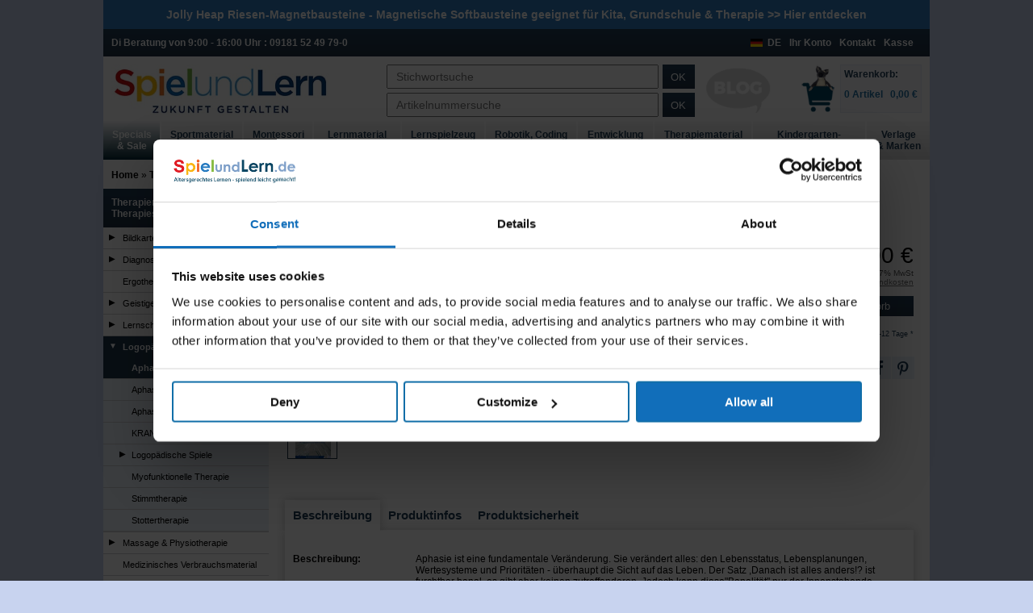

--- FILE ---
content_type: text/html
request_url: https://www.spielundlern.de/product_info.php/products_id/39792
body_size: 15551
content:
<!DOCTYPE html>
<html xmlns="http://www.w3.org/1999/xhtml" lang="de">
<head>
<meta name="viewport" content="width=device-width">
<meta name="format-detection" content="telephone=no">
<base href="https://www.spielundlern.de/" />
<script>
    //if(!"gdprAppliesGlobally" in window){window.gdprAppliesGlobally=true}if(!("cmp_id" in window)||window.cmp_id<1){window.cmp_id=0}if(!("cmp_cdid" in window)){window.cmp_cdid="ac7531a54f99"}if(!("cmp_params" in window)){window.cmp_params=""}if(!("cmp_host" in window)){window.cmp_host="d.delivery.consentmanager.net"}if(!("cmp_cdn" in window)){window.cmp_cdn="cdn.consentmanager.net"}if(!("cmp_proto" in window)){window.cmp_proto="https:"}if(!("cmp_codesrc" in window)){window.cmp_codesrc="1"}window.cmp_getsupportedLangs=function(){var b=["DE","EN","FR","IT","NO","DA","FI","ES","PT","RO","BG","ET","EL","GA","HR","LV","LT","MT","NL","PL","SV","SK","SL","CS","HU","RU","SR","ZH","TR","UK","AR","BS"];if("cmp_customlanguages" in window){for(var a=0;a<window.cmp_customlanguages.length;a++){b.push(window.cmp_customlanguages[a].l.toUpperCase())}}return b};window.cmp_getRTLLangs=function(){var a=["AR"];if("cmp_customlanguages" in window){for(var b=0;b<window.cmp_customlanguages.length;b++){if("r" in window.cmp_customlanguages[b]&&window.cmp_customlanguages[b].r){a.push(window.cmp_customlanguages[b].l)}}}return a};window.cmp_getlang=function(j){if(typeof(j)!="boolean"){j=true}if(j&&typeof(cmp_getlang.usedlang)=="string"&&cmp_getlang.usedlang!==""){return cmp_getlang.usedlang}var g=window.cmp_getsupportedLangs();var c=[];var f=location.hash;var e=location.search;var a="languages" in navigator?navigator.languages:[];if(f.indexOf("cmplang=")!=-1){c.push(f.substr(f.indexOf("cmplang=")+8,2).toUpperCase())}else{if(e.indexOf("cmplang=")!=-1){c.push(e.substr(e.indexOf("cmplang=")+8,2).toUpperCase())}else{if("cmp_setlang" in window&&window.cmp_setlang!=""){c.push(window.cmp_setlang.toUpperCase())}else{if(a.length>0){for(var d=0;d<a.length;d++){c.push(a[d])}}}}}if("language" in navigator){c.push(navigator.language)}if("userLanguage" in navigator){c.push(navigator.userLanguage)}var h="";for(var d=0;d<c.length;d++){var b=c[d].toUpperCase();if(g.indexOf(b)!=-1){h=b;break}if(b.indexOf("-")!=-1){b=b.substr(0,2)}if(g.indexOf(b)!=-1){h=b;break}}if(h==""&&typeof(cmp_getlang.defaultlang)=="string"&&cmp_getlang.defaultlang!==""){return cmp_getlang.defaultlang}else{if(h==""){h="EN"}}h=h.toUpperCase();return h};(function(){var u=document;var v=u.getElementsByTagName;var h=window;var o="";var b="_en";if("cmp_getlang" in h){o=h.cmp_getlang().toLowerCase();if("cmp_customlanguages" in h){for(var q=0;q<h.cmp_customlanguages.length;q++){if(h.cmp_customlanguages[q].l.toUpperCase()==o.toUpperCase()){o="en";break}}}b="_"+o}function x(i,e){var w="";i+="=";var s=i.length;var d=location;if(d.hash.indexOf(i)!=-1){w=d.hash.substr(d.hash.indexOf(i)+s,9999)}else{if(d.search.indexOf(i)!=-1){w=d.search.substr(d.search.indexOf(i)+s,9999)}else{return e}}if(w.indexOf("&")!=-1){w=w.substr(0,w.indexOf("&"))}return w}var k=("cmp_proto" in h)?h.cmp_proto:"https:";if(k!="http:"&&k!="https:"){k="https:"}var g=("cmp_ref" in h)?h.cmp_ref:location.href;var j=u.createElement("script");j.setAttribute("data-cmp-ab","1");var c=x("cmpdesign","cmp_design" in h?h.cmp_design:"");var f=x("cmpregulationkey","cmp_regulationkey" in h?h.cmp_regulationkey:"");var r=x("cmpgppkey","cmp_gppkey" in h?h.cmp_gppkey:"");var n=x("cmpatt","cmp_att" in h?h.cmp_att:"");j.src=k+"//"+h.cmp_host+"/delivery/cmp.php?"+("cmp_id" in h&&h.cmp_id>0?"id="+h.cmp_id:"")+("cmp_cdid" in h?"&cdid="+h.cmp_cdid:"")+"&h="+encodeURIComponent(g)+(c!=""?"&cmpdesign="+encodeURIComponent(c):"")+(f!=""?"&cmpregulationkey="+encodeURIComponent(f):"")+(r!=""?"&cmpgppkey="+encodeURIComponent(r):"")+(n!=""?"&cmpatt="+encodeURIComponent(n):"")+("cmp_params" in h?"&"+h.cmp_params:"")+(u.cookie.length>0?"&__cmpfcc=1":"")+"&l="+o.toLowerCase()+"&o="+(new Date()).getTime();j.type="text/javascript";j.async=true;if(u.currentScript&&u.currentScript.parentElement){u.currentScript.parentElement.appendChild(j)}else{if(u.body){u.body.appendChild(j)}else{var t=v("body");if(t.length==0){t=v("div")}if(t.length==0){t=v("span")}if(t.length==0){t=v("ins")}if(t.length==0){t=v("script")}if(t.length==0){t=v("head")}if(t.length>0){t[0].appendChild(j)}}}var m="js";var p=x("cmpdebugunminimized","cmpdebugunminimized" in h?h.cmpdebugunminimized:0)>0?"":".min";var a=x("cmpdebugcoverage","cmp_debugcoverage" in h?h.cmp_debugcoverage:"");if(a=="1"){m="instrumented";p=""}var j=u.createElement("script");j.src=k+"//"+h.cmp_cdn+"/delivery/"+m+"/cmp"+b+p+".js";j.type="text/javascript";j.setAttribute("data-cmp-ab","1");j.async=true;if(u.currentScript&&u.currentScript.parentElement){u.currentScript.parentElement.appendChild(j)}else{if(u.body){u.body.appendChild(j)}else{var t=v("body");if(t.length==0){t=v("div")}if(t.length==0){t=v("span")}if(t.length==0){t=v("ins")}if(t.length==0){t=v("script")}if(t.length==0){t=v("head")}if(t.length>0){t[0].appendChild(j)}}}})();window.cmp_addFrame=function(b){if(!window.frames[b]){if(document.body){var a=document.createElement("iframe");a.style.cssText="display:none";if("cmp_cdn" in window&&"cmp_ultrablocking" in window&&window.cmp_ultrablocking>0){a.src="//"+window.cmp_cdn+"/delivery/empty.html"}a.name=b;a.setAttribute("title","Intentionally hidden, please ignore");a.setAttribute("role","none");a.setAttribute("tabindex","-1");document.body.appendChild(a)}else{window.setTimeout(window.cmp_addFrame,10,b)}}};window.cmp_rc=function(h){var b=document.cookie;var f="";var d=0;while(b!=""&&d<100){d++;while(b.substr(0,1)==" "){b=b.substr(1,b.length)}var g=b.substring(0,b.indexOf("="));if(b.indexOf(";")!=-1){var c=b.substring(b.indexOf("=")+1,b.indexOf(";"))}else{var c=b.substr(b.indexOf("=")+1,b.length)}if(h==g){f=c}var e=b.indexOf(";")+1;if(e==0){e=b.length}b=b.substring(e,b.length)}return(f)};window.cmp_stub=function(){var a=arguments;__cmp.a=__cmp.a||[];if(!a.length){return __cmp.a}else{if(a[0]==="ping"){if(a[1]===2){a[2]({gdprApplies:gdprAppliesGlobally,cmpLoaded:false,cmpStatus:"stub",displayStatus:"hidden",apiVersion:"2.2",cmpId:31},true)}else{a[2](false,true)}}else{if(a[0]==="getUSPData"){a[2]({version:1,uspString:window.cmp_rc("")},true)}else{if(a[0]==="getTCData"){__cmp.a.push([].slice.apply(a))}else{if(a[0]==="addEventListener"||a[0]==="removeEventListener"){__cmp.a.push([].slice.apply(a))}else{if(a.length==4&&a[3]===false){a[2]({},false)}else{__cmp.a.push([].slice.apply(a))}}}}}}};window.cmp_gpp_ping=function(){return{gppVersion:"1.0",cmpStatus:"stub",cmpDisplayStatus:"hidden",supportedAPIs:["tcfca","usnat","usca","usva","usco","usut","usct"],cmpId:31}};window.cmp_gppstub=function(){var a=arguments;__gpp.q=__gpp.q||[];if(!a.length){return __gpp.q}var g=a[0];var f=a.length>1?a[1]:null;var e=a.length>2?a[2]:null;if(g==="ping"){return window.cmp_gpp_ping()}else{if(g==="addEventListener"){__gpp.e=__gpp.e||[];if(!("lastId" in __gpp)){__gpp.lastId=0}__gpp.lastId++;var c=__gpp.lastId;__gpp.e.push({id:c,callback:f});return{eventName:"listenerRegistered",listenerId:c,data:true,pingData:window.cmp_gpp_ping()}}else{if(g==="removeEventListener"){var h=false;__gpp.e=__gpp.e||[];for(var d=0;d<__gpp.e.length;d++){if(__gpp.e[d].id==e){__gpp.e[d].splice(d,1);h=true;break}}return{eventName:"listenerRemoved",listenerId:e,data:h,pingData:window.cmp_gpp_ping()}}else{if(g==="getGPPData"){return{sectionId:3,gppVersion:1,sectionList:[],applicableSections:[0],gppString:"",pingData:window.cmp_gpp_ping()}}else{if(g==="hasSection"||g==="getSection"||g==="getField"){return null}else{__gpp.q.push([].slice.apply(a))}}}}}};window.cmp_msghandler=function(d){var a=typeof d.data==="string";try{var c=a?JSON.parse(d.data):d.data}catch(f){var c=null}if(typeof(c)==="object"&&c!==null&&"__cmpCall" in c){var b=c.__cmpCall;window.__cmp(b.command,b.parameter,function(h,g){var e={__cmpReturn:{returnValue:h,success:g,callId:b.callId}};d.source.postMessage(a?JSON.stringify(e):e,"*")})}if(typeof(c)==="object"&&c!==null&&"__uspapiCall" in c){var b=c.__uspapiCall;window.__uspapi(b.command,b.version,function(h,g){var e={__uspapiReturn:{returnValue:h,success:g,callId:b.callId}};d.source.postMessage(a?JSON.stringify(e):e,"*")})}if(typeof(c)==="object"&&c!==null&&"__tcfapiCall" in c){var b=c.__tcfapiCall;window.__tcfapi(b.command,b.version,function(h,g){var e={__tcfapiReturn:{returnValue:h,success:g,callId:b.callId}};d.source.postMessage(a?JSON.stringify(e):e,"*")},b.parameter)}if(typeof(c)==="object"&&c!==null&&"__gppCall" in c){var b=c.__gppCall;window.__gpp(b.command,function(h,g){var e={__gppReturn:{returnValue:h,success:g,callId:b.callId}};d.source.postMessage(a?JSON.stringify(e):e,"*")},"parameter" in b?b.parameter:null,"version" in b?b.version:1)}};window.cmp_setStub=function(a){if(!(a in window)||(typeof(window[a])!=="function"&&typeof(window[a])!=="object"&&(typeof(window[a])==="undefined"||window[a]!==null))){window[a]=window.cmp_stub;window[a].msgHandler=window.cmp_msghandler;window.addEventListener("message",window.cmp_msghandler,false)}};window.cmp_setGppStub=function(a){if(!(a in window)||(typeof(window[a])!=="function"&&typeof(window[a])!=="object"&&(typeof(window[a])==="undefined"||window[a]!==null))){window[a]=window.cmp_gppstub;window[a].msgHandler=window.cmp_msghandler;window.addEventListener("message",window.cmp_msghandler,false)}};window.cmp_addFrame("__cmpLocator");if(!("cmp_disableusp" in window)||!window.cmp_disableusp){window.cmp_addFrame("__uspapiLocator")}if(!("cmp_disabletcf" in window)||!window.cmp_disabletcf){window.cmp_addFrame("__tcfapiLocator")}if(!("cmp_disablegpp" in window)||!window.cmp_disablegpp){window.cmp_addFrame("__gppLocator")}window.cmp_setStub("__cmp");if(!("cmp_disabletcf" in window)||!window.cmp_disabletcf){window.cmp_setStub("__tcfapi")}if(!("cmp_disableusp" in window)||!window.cmp_disableusp){window.cmp_setStub("__uspapi")}if(!("cmp_disablegpp" in window)||!window.cmp_disablegpp){window.cmp_setGppStub("__gpp")};
</script>
 <title>Aphasie - wenn Sprache zerbricht, Buch  kaufen | Schulz-Kirchner | SpielundLern</title>
 <meta name="Description" content="Aphasie - wenn Sprache zerbricht, Buch von Schulz-Kirchner g&uuml;nstig kaufen bei SpielundLern. &amp;#9989; Gepr&uuml;fter Online-Shop &amp;#9742; Pers&ouml;nliche Beratung" />
 <meta name="Keywords" content="Schulz,Kirchner,Therapiematerial,Therapiespiele,Logop&auml;die,Sprachtherapie,Aphasie,Ratgeber,Aphasie,wenn,Sprache,zerbricht,Buch" />
 <meta http-equiv="Content-Type" content="text/html; charset=iso-8859-1" />
<meta name="robots" content="index,follow" />
<link rel="shortcut icon" href="/favicon.ico" />
<meta name="language" content="German, de, deutsch" />
<link rel="alternate" type="application/rss+xml" title="Neu im Sortiment bei Spielundlern" href="http://www.spielundlern.de/rss.php" />
<script>window.dataLayer = window.dataLayer || [];</script>

<link rel="stylesheet" type="text/css" href="public/css/main.min.css?c=1626076559"  />
<link rel="preload" as="font" href="https://www.spielundlern.de/template/fonts/icomoon.woff?isn5ad" crossorigin>



<script type="text/javascript">
    var waitForAsyncReady = [];
    var $ = function(){
        return {
            ready:function(fn){
                waitForAsyncReady.push(fn);
            }
        };
    };
    var jQuery = $;
    var onAsyncReady = function(fn){
        waitForAsyncReady.push(fn);
    };
</script>

<!--[if lte IE 9]>
<link rel="stylesheet" type="text/css" media="all" href="stylesheet-ie.css"/>
<script src="includes/jquery/plugins/iefix.js"></script>
<![endif]-->
<!--[if lte IE 6]>
<link rel="stylesheet" type="text/css" media="screen, projection" href="template/template_ie_6.css" />
<![endif]-->


<style type="text/css">
    #tab-security p,#tab-details p,#tab-desc p{margin:0}#tab-details,#tab-security, #tab-desc{font-family:arial!important;}#tab-details ul,#tab-desc ul{padding:0 0 0 30px; margin:0 0 15px 0;list-style-type:disc;}#tab-details li,#tab-desc li{color:#000;}
    #tab-security h3,#tab-details h3,#tab-desc h3,#tab-details h2,#tab-desc h2{margin-top:15px;margin-bottom:15px;}
</style>
<link rel="canonical" href="https://www.spielundlern.de/product_info.php/products_id/39792">













<style type="text/css">
    .availsign0,.availsign1{width:0;height:0;display:none;}
</style>

</head>
<body class="page-detail">
<div class="wfull catBreite">
<div class="outer" id="div_outer">
<div id="header">
    <div class="bannerleiste padding"><p style="font-weight: bold; font-size: 14px; margin: 0;"><a href="../index.php/cPath/640_8423">Jolly Heap Riesen-Magnetbausteine</a> - Magnetische Softbausteine geeignet für Kita, Grundschule & Therapie >> <a href="../index.php/cPath/640_8423">Hier entdecken</a></p></div>    <div id="banner" class="wfull padding background_dblue">
                <p class="fleft bold white nmargin pright">Di Beratung von 9:00 - 16:00 Uhr: 09181 52 49 79-0</p>
                <div class="fright"><a class="bold white pright" href="https://www.spielundlern.de/checkout_shipping.php">Kasse</a></div>
        <div class="fright"><a class="bold white pright" href="https://www.spielundlern.de/information.php/info_id/5">Kontakt</a></div>
                    <div class="fright"><a class="bold white pright" href="https://www.spielundlern.de/account.php">Ihr Konto</a></div>
            

        <div class="fright"><a class="bold white pright country" href="#">DE<div class="fflag fflag-DE" title="DE"></div></a></div>
        <div class="clear" ></div>
    </div>

    <div id="storeInfo" class="fleft wfull padding">

        <a aria-label="Logo" id="shoplink" class="fleft wthird hfull logo" href="https://www.spielundlern.de/index.php"><img src="https://www.spielundlern.de/images/spielundlern_logo.jpg" alt="270" width="270" height="" /></a>

        <div class="mobile_nav_bar wfull fleft background_lblue">

            <a id="menu_icon" class="icon-icon_menu fleft menu_icon background_lblue" href="#mobile_nav" aria-label="Navigation"></a>

            <div class="fright relative shopping_cart_icon_div mleft10">
                <a aria-label="Warenkorb" class="bold shopping_cart_icon_text lblue" href="https://www.spielundlern.de/shopping_cart.php">0</a>
                <a aria-label="Warenkorb" class="icon-icon_cart_2 shopping_cart_icon" href="https://www.spielundlern.de/shopping_cart.php"></a>
            </div>
                            <a aria-label="Account" class="icon-icon_setKopie_login_outline fright search_icon background_lblue mleft10" href="https://www.spielundlern.de/account.php"></a>
                
            <button id="search_icon" aria-label="Suchen" class="icon-icon_suche fright search_icon background_lblue mleft10"></button>

                    </div>

        <div id="search" class="fleft nfloat_s pleft pright">
            <form name="quick_find" action="https://www.spielundlern.de/advanced_search_result.php" method="get" id="sucheStichwort" class="hhalf mbot center">	<input class="fleft hfull mright pleft" type="text" name="keywords" value="" placeholder="Stichwortsuche" autocomplete="off" />
	<button class="fleft hfull" type="submit" alt="Stichwortsuche">OK</button>
	<div class="clear"></div>
</form>
<form name="numeric_find" action="https://www.spielundlern.de/advanced_search_numeric.php" method="get" id="sucheBestell" class="hhalf">	
	<input class="fleft hfull mright pleft" type="text" name="q" value=""  placeholder="Artikelnummersuche" />
	<button class="fleft hfull" type="submit" alt="Artikelnummersuche">OK</button>     	  
	<div class="clear"></div>
</form>        </div>
        <a id="blog-link" href="/wissen"><img width="80" src="images/logo-blog-transparent.png" alt="Blog"></a>
        <div class="fright hfull shopping_cart_normal_view">
            <div class="fright shopping_cart hfull">
                <div class="hfull padding6" style="padding:4px;">
	<a class="hfull shopping_cart_box" href="https://www.spielundlern.de/shopping_cart.php">
		<span class="hhalf dblue bold inline_block">Warenkorb:</span>
		<br/>
		<span class="bold lblue hhalf inline_block"> 0 Artikel &nbsp; 0,00 €</span>
	</a>
</div>
<!-- shopping_cart_eof //-->
            </div>

            <a id="trusted" class ="fright hfull mright" href="https://www.spielundlern.de/shopping_cart.php">

                <img src="https://www.spielundlern.de/images/transparent.png" data-src="images/warenkorb.png" class="hfull lazy-cat" alt="Warenkorb">            </a>

            <div class="clear"></div>
        </div>

        <div class="clear" ></div>
    </div>
    <div class="clear" ></div>

    <div id="nav" class="nav wfull">
        <ul class="ul_nav hfull">
	<li class="center vcenter table_cell li_nav li_nav2">
		<a class="padding bold dblue main" href="https://www.spielundlern.de/index.php/cPath/5426">Specials<br/>& Sale</a>
		</li>
	<li class="center vcenter table_cell li_nav li_nav3">
		<a class="padding bold dblue main" href="https://www.spielundlern.de/index.php/cPath/867">Sportmaterial<br/>& Sportspiele</a>
		</li>
	<li class="center vcenter table_cell li_nav li_nav4">
		<a class="padding bold dblue main" href="https://www.spielundlern.de/index.php/cPath/1036">Montessori<br/>Material</a>
		</li>
	<li class="center vcenter table_cell li_nav li_nav5">
		<a class="padding bold dblue main" href="https://www.spielundlern.de/index.php/cPath/1">Lernmaterial<br/>& Lehrmaterial</a>
		</li>
	<li class="center vcenter table_cell li_nav li_nav6">
		<a class="padding bold dblue main" href="https://www.spielundlern.de/index.php/cPath/2">Lernspielzeug<br/>& Lernspiele</a>
		</li>
	<li class="center vcenter table_cell li_nav li_nav7">
		<a class="padding bold dblue main" href="https://www.spielundlern.de/index.php/cPath/6123">Robotik, Coding<br/>& Technik</a>
		</li>
	<li class="center vcenter table_cell li_nav li_nav8">
		<a class="padding bold dblue main" href="https://www.spielundlern.de/index.php/cPath/552">Entwicklung<br/>& Förderung</a>
		</li>
	<li class="center vcenter table_cell li_nav li_nav9 active">
		<a class="padding bold dblue main" href="https://www.spielundlern.de/index.php/cPath/862">Therapiematerial<br/>& Therapiespiele</a>
		</li>
	<li class="center vcenter table_cell li_nav li_nav10">
		<a class="padding bold dblue main" href="https://www.spielundlern.de/index.php/cPath/221">Kindergarten-<br/> & Schulausstattung</a>
		</li>
	<li class="center vcenter table_cell li_nav li_nav11">
		<a class="padding bold dblue main" href="https://www.spielundlern.de/hersteller.php">Verlage<br/>& Marken</a>
		</li>
</ul>
    </div>
</div>
<!-- <div class="header_bottom header_bottom_nav9"></div> -->
    <div class="breadcrumb_box padding"><div class="breadcrumb"><a href="https://www.spielundlern.de">Home</a> &raquo; <a href="https://www.spielundlern.de/index.php/cPath/862">Therapiematerial & Therapiespiele</a> &raquo; <a href="https://www.spielundlern.de/index.php/cPath/862_78">Logopädie & Sprachtherapie</a> &raquo; <a href="https://www.spielundlern.de/index.php/cPath/862_78_7738">Aphasie Ratgeber</a> &raquo; <a href="https://www.spielundlern.de/product_info.php/products_id/39792">Aphasie - wenn Sprache zerbricht, Buch</a></div></div>
    <div class="main">
<div class="fleft column_left">
	<div>	
		 <h3 class="bold cleft_headline nmargin padding"><a href="https://www.spielundlern.de/index.php/cPath/862" class="white">Therapiematerial & Therapiespiele</a></h3>
		 <ul><li class="wfull  level_1"><a href="https://www.spielundlern.de/index.php/cPath/862_1244" class="wfull black k_plus"><span class="nav_text ">Bildkarten & Fotokarten</span></a></li>
<li class="wfull  level_1"><a href="https://www.spielundlern.de/index.php/cPath/862_6740" class="wfull black k_plus"><span class="nav_text ">Diagnostik & Testverfahren</span></a></li>
<li class="wfull  level_1"><a href="https://www.spielundlern.de/index.php/cPath/862_7625" class="wfull black"><span class="nav_text ">Ergotherapie</span></a></li>
<li class="wfull  level_1"><a href="https://www.spielundlern.de/index.php/cPath/862_7615" class="wfull black k_plus"><span class="nav_text ">Geistige Behinderung</span></a></li>
<li class="wfull  level_1"><a href="https://www.spielundlern.de/index.php/cPath/862_6924" class="wfull black k_plus"><span class="nav_text ">Lernschwächen</span></a></li>
<li class="wfull  level_1"><a href="https://www.spielundlern.de/index.php/cPath/862_78" class="wfull aktive bold dblue k_minus"><span class="nav_text ">Logopädie & Sprachtherapie</span></a>
<ul>
<li class="wfull  level_2"><a href="https://www.spielundlern.de/index.php/cPath/862_78_7738" class="wfull aktive bold dblue"><span class="nav_text ">Aphasie Ratgeber</span></a></li>
<li class="wfull  level_2"><a href="https://www.spielundlern.de/index.php/cPath/862_78_7737" class="wfull black"><span class="nav_text ">Aphasie Spiele</span></a></li>
<li class="wfull  level_2"><a href="https://www.spielundlern.de/index.php/cPath/862_78_7736" class="wfull black"><span class="nav_text ">Aphasie Therapie</span></a></li>
<li class="wfull  level_2"><a href="https://www.spielundlern.de/index.php/cPath/862_78_660" class="wfull black"><span class="nav_text ">KRAN</span></a></li>
<li class="wfull  level_2"><a href="https://www.spielundlern.de/index.php/cPath/862_78_7876" class="wfull black k_plus"><span class="nav_text ">Logopädische Spiele</span></a></li>
<li class="wfull  level_2"><a href="https://www.spielundlern.de/index.php/cPath/862_78_6691" class="wfull black"><span class="nav_text ">Myofunktionelle Therapie</span></a></li>
<li class="wfull  level_2"><a href="https://www.spielundlern.de/index.php/cPath/862_78_7701" class="wfull black"><span class="nav_text ">Stimmtherapie</span></a></li>
<li class="wfull  level_2"><a href="https://www.spielundlern.de/index.php/cPath/862_78_7636" class="wfull black"><span class="nav_text ">Stottertherapie</span></a></li>
</ul>
</li>
<li class="wfull  level_1"><a href="https://www.spielundlern.de/index.php/cPath/862_3723" class="wfull black k_plus"><span class="nav_text ">Massage & Physiotherapie</span></a></li>
<li class="wfull  level_1"><a href="https://www.spielundlern.de/index.php/cPath/862_7891" class="wfull black"><span class="nav_text ">Medizinisches Verbrauchsmaterial</span></a></li>
<li class="wfull  level_1"><a href="https://www.spielundlern.de/index.php/cPath/862_7634" class="wfull black"><span class="nav_text ">Neurologie</span></a></li>
<li class="wfull  level_1"><a href="https://www.spielundlern.de/index.php/cPath/862_7999" class="wfull black"><span class="nav_text ">Pertra Fördermaterial</span></a></li>
<li class="wfull  level_1"><a href="https://www.spielundlern.de/index.php/cPath/862_7627" class="wfull black"><span class="nav_text ">Psychotherapie</span></a></li>
<li class="wfull  level_1"><a href="https://www.spielundlern.de/index.php/cPath/862_1471" class="wfull black k_plus"><span class="nav_text ">Senioren & Altenpflege</span></a></li>
<li class="wfull  level_1"><a href="https://www.spielundlern.de/index.php/cPath/862_3761" class="wfull black"><span class="nav_text ">Snoezelen Materialien</span></a></li>
<li class="wfull  level_1"><a href="https://www.spielundlern.de/index.php/cPath/862_7618" class="wfull black k_plus"><span class="nav_text ">Störungsbilder</span></a></li>
<li class="wfull  level_1"><a href="https://www.spielundlern.de/index.php/cPath/862_8819" class="wfull black"><span class="nav_text ">Therapiespiegel</span></a></li></ul>
         
         
	</div>		 
		</div>

<div id="imagepopup_background">
    &nbsp;
</div>
<div id="imagepopup">
    <div id="imagepopup_content">
        <div id="imageclose" onclick="hideImagePopup();">Schließen</div>
        <div style="clear: both;"></div>
        <div id="imagemain_outer">
            <div id="imagemain"></div>
        </div>
        <div id="imagepreview" align="left"></div>
    </div>
</div>

    <div class="fleft column_mid product_info pleft pright">
        <form name="cart_quantity" action="https://www.spielundlern.de/product_info.php/products_id/39792/action/add_product" method="post" id="product_info_form" class="fleft">        <div class="fleft wfull padding relative">













            <div id="imagemain1"></div>
            <div id="imagepreview1"></div>

            
            <div class="image-container">

                
                <div class="jellyfish-wrap">
                    <div class="jellyfish"
                        data-img="https://www.spielundlern.de/images/thumbs/248x248/schulz-kirchner-aphasie-wenn-sprache-zerbricht-therapie-248x248.jpg"
                        data-img-srcset="https://www.spielundlern.de/images/thumbs/496x496/schulz-kirchner-aphasie-wenn-sprache-zerbricht-therapie-496x496.jpg"

                        data-medium-img="images/schulz-kirchner-aphasie-wenn-sprache-zerbricht-therapie.jpg"
                        data-medium-img-srcset="images/schulz-kirchner-aphasie-wenn-sprache-zerbricht-therapie.jpg"

                        data-large-img="images/schulz-kirchner-aphasie-wenn-sprache-zerbricht-therapie.jpg"
                        data-large-img-srcset="images/schulz-kirchner-aphasie-wenn-sprache-zerbricht-therapie.jpg">

                        <a href="images/schulz-kirchner-aphasie-wenn-sprache-zerbricht-therapie.jpg">
                            <img src="https://www.spielundlern.de/images/thumbs/248x248/schulz-kirchner-aphasie-wenn-sprache-zerbricht-therapie-248x248.jpg" alt="Aphasie - wenn Sprache zerbricht, Buch" width="248" height="248" />                        </a>
                    </div>
                </div>

                <div class="jellyfish-navi faultier-wrap products_additional_images">
                    <div class="faultier">
                        
                            <div class="jellyfish-navi-elem"
                            data-img="https://www.spielundlern.de/images/thumbs/248x248/schulz-kirchner-aphasie-wenn-sprache-zerbricht-therapie-248x248.jpg"
                            data-img-srcset="https://www.spielundlern.de/images/thumbs/496x496/schulz-kirchner-aphasie-wenn-sprache-zerbricht-therapie-496x496.jpg"

                            data-medium-img="images/schulz-kirchner-aphasie-wenn-sprache-zerbricht-therapie.jpg"
                            data-medium-img-srcset="images/schulz-kirchner-aphasie-wenn-sprache-zerbricht-therapie.jpg"

                            data-large-img="images/schulz-kirchner-aphasie-wenn-sprache-zerbricht-therapie.jpg"
                            data-large-img-srcset="images/schulz-kirchner-aphasie-wenn-sprache-zerbricht-therapie.jpg">

                            <span ><img src="https://www.spielundlern.de/images/thumbs/248x248/schulz-kirchner-aphasie-wenn-sprache-zerbricht-therapie-248x248.jpg" alt="Aphasie - wenn Sprache zerbricht, Buch" width="248" height="248" /></span>

                            </div>
                    </div>
                </div>





                



                <div class="products_info_additional_images_and_icons">

                                        <div class="clear"></div>
                </div>
            </div>

































            <div id="products_info_buy" class="fright w2third pleft">
                <h1 class="fleft dblue size16 pbot mtop"> Aphasie - wenn Sprache zerbricht, Buch </h1>
                                    <div class="fleft wfull pbot"> Die Betroffenheit der Mitbetroffenen </div>
                                <div id="products_info_details" class="fleft whalf pbot">
                                                <dl class="fleft wfull">
                                <dt class="fleft wfifth bold"> Artikelnr.:</dt>
                                <dd class="fleft"> 15.290.39792 </dd>
                            </dl>
                                                <div class="fleft manufacturers_image">
                            <a href="https://www.spielundlern.de/index.php/cPath/640_3422"><img src="images/Skv-sws.jpg" alt="Schulz-Kirchner" title=" Schulz-Kirchner " width="119" height="50"/></a>
                        </div>
                                    </div>
                <div id="products_info_price" class="fright whalf pbot">
                                        <div id="price" class="fright wfull tright">
                        <div class="fright size28 20.5607">22,00 €</div><div class="clear"></div><div class="price_hint shippingBox 1">inkl. 7% MwSt <br/> zzgl. <span class="grey" style="text-decoration: underline;">Versandkosten</span></div>                    </div>

                    <input type="hidden" name="products_id" value="39792"/><button type = "submit" class="button_submit button_in_cart">Warenkorb</button><div class="fright wfull availability case_3"> <span class="availabilityBox"><div class="mleft availsign1"></div><span class="availtext w3fourth pleft">Lieferzeit 10-12 Tage *</span></span> </div>                    <div class="clear"></div>
                                        <div class="clear"></div>
                    <div class="fright tright pleft shariff-container">
                        <div style="width:inherit" class="shariff" data-url="https://www.spielundlern.de/product_info.php/products_id/39792" data-orientation="horizontal" data-services="[&quot;facebook&quot;,&quot;pinterest&quot;]"></div>
                    </div>
                    <div class="clear"></div>
                                                        </div>
            </div>

            <div class="clear"></div>
        </div>
                <div class="fleft wfull padding tm-tabs">
            <ul class="wfull fleft tabs_headline">
                <li class="fleft active">
                    <a href="#tab-desc" data-href="#tab-desc" class="size15 dblue bold" id="desc_tab" >Beschreibung</a>
                </li>
                                    <li class="fleft">
                        <a href="#tab-details" data-href="#tab-details" class="size15 dblue bold" id="details_tab">Produktinfos</a>
                    </li>
                                <li class="fleft">
                    <a href="#tab-security" data-href="#tab-security" class="size15 dblue bold" id="security_tab">Produktsicherheit</a>
                </li>
                                            </ul>
            <div class="wfull content hfull">
                <div id="tab-desc" class="wfull infobox active">
                                        <dl class="wfull nmargin" style="margin-top: 10px"><dt class="fleft wfifth bold">Beschreibung:</dt><dd class="fleft nmargin w4fifth">Aphasie ist eine fundamentale Veränderung. Sie verändert alles: den Lebensstatus, Lebensplanungen, Wertesysteme und Prioritäten - überhaupt die Sicht auf das Leben. Der Satz ,Danach ist alles anders!? ist furchtbar banal, es gibt aber keinen zutreffenderen. Jedoch kann diese"Banalität" nur der Innenstehende wirklich ermessen. Der Außenstehende vermag letztlich kaum etwas damit anzufangen, weil er sich die Veränderungen überhaupt nicht vorstellen kann. Wie auch, wenn er über die verheerenden Folgen von Aphasie überhaupt nichts weiß! Anliegen der Autoren ist es deshalb, die wichtigsten Probleme aphasiebestimmter Lebenssituationen anzusprechen, um zu zeigen, wie Aphasie in das Leben aller Betroffenen eingreift und es verändert. Sie möchten die Probleme aufzeigen, damit Außenstehende/Fachkräfte sich hineindenken können ? und sie möchten vor allem Mitbetroffenen Mut machen, sich zu informieren, Kontakte mit anderen Mitbetroffenen zu suchen und Außenstehenden gegenüber selbstbewusst auf die Stress fördernden Schwierigkeiten der gestörten Kommunikation hinzuweisen, die im Aphasie-Alltag an der Tagesordnung sind.</dd></dl><div class="clear"></div>                    <dl class="wfull nmargin" style="margin-top: 10px"><dt class="fleft wfifth bold">Umfang:</dt><dd class="fleft nmargin w4fifth">Buch gebunden, 168 Seiten</dd></dl><div class="clear"></div>                </div>
                                    <div id="tab-details" class="wfull">
                        <dl class="wfull nmargin" style="margin-top: 10px"><dt class="fleft wfifth bold">ISBN:</dt>
<dd class="fleft nmargin w4fifth">978-3-8248-0896-0</dd></dl><div class="clear"></div>
<dl class="wfull nmargin" style="margin-top: 10px"><dt class="fleft wfifth bold">Autor(en):</dt>
<dd class="fleft nmargin w4fifth">Erika Pullwitt, Andreas Winnecken</dd></dl><div class="clear"></div>
<dl class="wfull nmargin" style="margin-top: 10px"><dt class="fleft wfifth bold">Hersteller/Verlag:</dt>
<dd class="fleft nmargin w4fifth"><a class="blue" href="https://www.spielundlern.de/index.php/cPath/640_3422">Schulz-Kirchner</a></dd></dl><div class="clear"></div>
                    </div>
                                <div id="tab-security" class="wfull">
                    <p style="padding-top:1rem;font-weight:bold;">Informationen zum Hersteller:</p><p style="padding-top:1rem;">Schulz-Kirchner Verlag GmbH<br />
Mollweg 2<br />
65510 Idstein<br />
<br />
info@schulz-kirchner.de</p>                </div>
                                            </div>

        </div>
        <div class="clear"></div>

                <div style="clear: both; padding-top: 10px;">
                                </div>
        </form>

                <div class="clear" ></div>
    </div>
    <div class="clear" ></div>

    <div id="dialog-form" title="Demo Version Anfordern">
        <p class="headtext">
            Lieber SpielundLern.de Kunde,<br>
            bitte geben Sie im folgenden Formular Ihre Kontaktdaten ein um die kostenlose Demo-Version herunterzuladen. Nur die Felder mit einem * sind Pflichtfelder.
        </p>
        <p><strong>Der Link zum Download wird Ihnen anschließend per E-Mail zugeschickt.</strong></p>
        <p class="validateTips">
        </p>
        <form name="download_form" action="https://www.spielundlern.de/products_demo_download.php/products_id/39792" method="post">        <fieldset>
            <div style="width:100%;">
                <input type="hidden" name="products_id" value="39792"/>                <input type="hidden" name="js_check" value=""/>                <div class="dialog_float_half_first">
                    <label for="downloadname">Name:*</label>
                    <input type="text" name="downloadname" id="downloadname" class="text ui-widget-content ui-corner-all"/>                </div>
                <div class="dialog_float_half_sec">
                    <label for="downloadvorname">Vorname:</label>
                    <input type="text" name="downloadvorname" id="downloadvorname" class="text ui-widget-content ui-corner-all"/>                </div>
                <div style="clear:both"></div>

                <div class="dialog_float_half_first">
                    <label for="downloademail">E-Mail:*</label>
                    <input type="text" name="downlaodemail" id="downloademail" class="text ui-widget-content ui-corner-all"/>                </div>
                <div class="dialog_float_half_sec">
                    <label for="downloademailsec">E-Mail wiederholen:*</label>
                    <input type="text" name="downlaodemailsec" id="downloademailsec" class="text ui-widget-content ui-corner-all"/>                </div>
                <div style="clear:both"></div>

                <label for="downloadtext">Ihre Nachricht:</label>
                <textarea name="downlaodtext" wrap="nowrap" cols="" rows="" id="downlaodtext" class="text ui-widget-content ui-corner-all"></textarea>            </div>
        </fieldset>
        </form>
        <div class="clear"></div>
        <p class="bottomtext">
            Ihre Angaben dienen ausschließlich für den Download, sowie der persönlichen Ansprache und werden nicht an Dritte weitergegeben. Auf Wunsch erhalten Sie den Spielundlern.de Newsletter mit Informationen zu unseren Lernspielen und Produkten.
        </p>
    </div>
    <div id="dialog-tiefpreisgarantie" title="Tiefpreisgarantie">
        <p class="headtext">
            <b>Lieber SpielundLern.de Kunde,</b><br><br>
            SpielundLern ist ein Fachversand für Lernspiele und Lehrmittel mit über 6.000 Artikeln von über 40 Verlagen und Herstellern. Auch wenn wir uns stets bemühen, Ihnen die günstigsten Preise zu bieten, könnte es mal vorkommen, dass Sie einen Artikel bei SpielundLern.de kaufen und diesen gleichen Artikel einige Tage später in einem anderen Shop preiswerter finden.
        </p>
        <p class="headtext">
            Bitte teilen Sie uns innerhalb von 14 Tagen nach Ihrer Bestellung mit, wo Sie den Artikel im Internet günstiger gesehen haben.
        </p>
        <p class="headtext">
            Kopieren Sie hierzu die URL (www.name-des-shops.de/artikel) und Ihre Bestellnummer bei uns in eine Email, die Sie an die Adresse <b><a href="mailto:tiefpreis@spielundlern.de">tiefpreis@spielundlern.de</a></b> schicken. Die Tiefpreisgarantie gilt für alle Artikel aus dem deutschen Internethandel, keine Verkäufe von privat oder ebay. Die Artikel müssen neu, gleich, unbeschädigt und original verpackt sein. Die Versandkosten müssen mit einbezogen sein.
        </p>
        <p class="headtext">
            Nach erfolgter Prüfung Ihrer Anfrage, erhalten Sie den Differenzbetrag von uns auf Ihrem Konto gutgeschrieben. Diese Gutschrift lösen Sie bei Ihrem nächsten Einkauf bei uns ein oder können sich auf Wunsch auf Ihr Konto überweisen lassen.
        </p>
    </div>
<script type="text/javascript">
    dataLayer.push({
        'pageCategory': 'Product',
        'pageName': 'Aphasie - wenn Sprache zerbricht, Buch',
        'language': 'de-DE',
        'event': 'view_item',
        'value': 20.5607,
        'ecommerce': {
        'currency':'EUR',
        'value':20.5607,
        'items':[
            {
            'affiliation':'DE',
            'index':'0',
            'item_id':'15.290.39792',
            'item_list_id':'product',
            'item_list_name':'product',
            'item_name':'Aphasie - wenn Sprache zerbricht, Buch',
            'price':22,
            'quantity':'1',
            }
        ]
        },
    });
    </script>

<script type="application/ld+json">
    {
        "@context": "http://schema.org/",
        "@type": "Product",
        "name": "Aphasie - wenn Sprache zerbricht, Buch",
        "image": "https://www.spielundlern.de/images/schulz-kirchner-aphasie-wenn-sprache-zerbricht-therapie.jpg",
        "description": "Aphasie ist eine fundamentale Veränderung. Sie verändert alles: den Lebensstatus, Lebensplanungen, Wertesysteme und Prioritäten - überhaupt die Sicht auf das Leben. Der Satz ,Danach ist alles anders!? ist furchtbar banal, es gibt aber keinen zutreffenderen. Jedoch kann diese'Banalität' nur der Innenstehende wirklich ermessen. Der Außenstehende vermag letztlich kaum etwas damit anzufangen, weil er sich die Veränderungen überhaupt nicht vorstellen kann. Wie auch, wenn er über die verheerenden Folgen von Aphasie überhaupt nichts weiß! Anliegen der Autoren ist es deshalb, die wichtigsten Probleme aphasiebestimmter Lebenssituationen anzusprechen, um zu zeigen, wie Aphasie in das Leben aller Betroffenen eingreift und es verändert. Sie möchten die Probleme aufzeigen, damit Außenstehende/Fachkräfte sich hineindenken können ? und sie möchten vor allem Mitbetroffenen Mut machen, sich zu informieren, Kontakte mit anderen Mitbetroffenen zu suchen und Außenstehenden gegenüber selbstbewusst auf die Stress fördernden Schwierigkeiten der gestörten Kommunikation hinzuweisen, die im Aphasie-Alltag an der Tagesordnung sind.",
        "mpn": "978-3-8248-0896-0",
        "model": "15.290.39792",
        "brand": "Schulz-Kirchner",
                "offers":{
            "@type": "Offer",
            "priceCurrency": "EUR",
            "price": "22",
                        "itemCondition": "http://schema.org/NewCondition",
                            "availability": "http://schema.org/BackOrder",
                        "seller":{
                "@type": "Organization",
                "name": "SpielundLern GmbH"
            }
        }
    }
</script><div class="main_right">
</div>


<div class="clear"></div>
<div id="footer" class="background_dblue white">
    <button id="information_button" class="wfull padding transparent white tleft bold" >Informationen</button>
    <div id="information_div" class="nfloat_s fleft wfifth padding">
        <div>
	<h3>Informationen</h3>
	<ul>
	<li class="information_3"><a href="https://www.spielundlern.de/information.php/info_id/3">Zahlung und Versand</a></li><li class="information_4"><a href="https://www.spielundlern.de/information.php/info_id/4">AGB und Kundeninformationen</a></li><li class="information_8"><a href="https://www.spielundlern.de/information.php/info_id/8">Schul- und Bibliothekenrabatt</a></li><li class="information_9"><a href="https://www.spielundlern.de/information.php/info_id/9">Datenschutz</a></li><li class="information_11"><a href="https://www.spielundlern.de/information.php/info_id/11">Widerrufsrecht</a></li><li class="information_32"><a href="https://www.spielundlern.de/information.php/info_id/32">Authentizität von Bewertungen</a></li><li class="information_31"><a href="https://www.spielundlern.de/information.php/info_id/31">Batterieverordnung</a></li><li class="information_24"><a href="https://www.spielundlern.de/information.php/info_id/24">Beratungszeiten</a></li><li><a href="https://www.spielundlern.de/wissen" target="_blank">Wissens-Blog</a></li><li class="information_5"><a href="https://www.spielundlern.de/information.php/info_id/5">Impressum / Kontakt</a></li>	</ul>
</div>    </div>
    <button id="highlights_button" class="wfull padding transparent white tleft bold">Highlights</button>
    <div id="highlights_div" class="nfloat_s fleft wfifth padding">
        <div class="header_highlights">
<h3> Highlights </h3>
<ul>
<li><a style="color: white;" href="https://www.spielundlern.de/index.php/cPath/1_6121">Dienes Material</a></li>
<li><a style="color: #9afe2e;" href="https://www.spielundlern.de/index.php/cPath/640_7588">Flexeo Systemmöbel</a></li>
<li><a style="color: white;" href="https://www.spielundlern.de/index.php/cPath/867_3729">Kinderfahrzeuge</a></li>
<li><a style="color: #9afe2e;" href="https://www.spielundlern.de/index.php/cPath/640_2162">Kon-Lab</a></li>
<li><a style="color: white;" href="https://www.spielundlern.de/product_info.php/products_id/39451">LAX VOX Alternative</a></li>
<li><a style="color: white;" href="https://www.spielundlern.de/index.php/cPath/1_41">Lernsoftware</a></li>
<li><a style="color: white;" href="https://www.spielundlern.de/luek">LÜK Kasten</a></li>
<li><a style="color: white;" href="https://www.spielundlern.de/index.php/cPath/2_37">Nikitin</a></li>
<li><a style="color: #9afe2e;" href="https://www.spielundlern.de/index.php/cPath/640_6295">Sanus Gesundheitsstuhl</a></li>
<li><a style="color: white;" href="https://www.spielundlern.de/index.php/cPath/221_7659">Schulmöbel</a></li>
<li><a style="color: white;" href="https://www.spielundlern.de/index.php/cPath/862_1471">Senioren fit halten</a></li>
</ul></div>    </div>

    <a id="karriere" class="wfull padding white bold" href="https://www.spielundlern.de/information.php/info_id/27">Karriere</a>

    <button id="evaluation_button" class="wfull padding transparent white tleft bold">Sicher einkaufen</button>
    <div id="evaluation_div" class="nfloat_s fleft wfifth padding">
        <div>
    <h3>Sicher einkaufen</h3>

        <!-- Beginn des H&auml;ndlerbund HTML-Code --> 
    <!-- Der HTML-Code darf im Sinne der einwandfreien Funktionalität nicht ver&auml;ndert werden! -->
    <a href="https://www.haendlerbund.de/mitglied/show.php?uuid=ad38ba2e-a5b5-11ea-a4fa-9c5c8e4fb375-1047159583" target="_blank">
        <img src="https://www.haendlerbund.de/mitglied/logo.php?uuid=ad38ba2e-a5b5-11ea-a4fa-9c5c8e4fb375-1047159583&size=120&variant=1" title="H&auml;ndlerbund Mitglied" 
             alt="Mitglied im H&auml;ndlerbund" hspace="10" vspace="10" border="0" />
    </a>
    <!-- Ende des H&auml;ndlerbund HTML-Code -->
    
    <g:ratingbadge merchant_id=119282></g:ratingbadge>
</div>    </div>
    <div id="container_footer" class="nfloat_s fleft wfifth padding">
        <button id="newsletter_button" class="wfull padding transparent white tleft bold">Newsletter</button>
        <div id="newsletter_div" class="nfloat_s fleft wfull">
            <div>
    <h3>Newsletter</h3>

        <div class="box_content box_content_newsletter">
        <a href="https://www.spielundlern.de/newsletter_new.php">Klicken Sie bitte hier um sich für unseren Newsletter anzumelden</a>
        <!--
        <form name="contact_us" action="https://www.spielundlern.de/newsletter.php/action/insertNewsletter" method="post">        <table border="0" width="100%" cellspacing="0" cellpadding="2">
            <tr>
                <td><b>Wählen Sie eine Option:</b></td>
            </tr>
            <tr>
                <td><input type="radio" name="subscribe" value="1" CHECKED/>Newsletter bestellen<br><input type="radio" name="subscribe" value="0"/>Newsletter abbestellen</td>
            </tr>
            <tr>
                <td><b>eMail-Adresse:</b></td>
            </tr>
            <tr>
                <td><input type="text" name="email" class="text_input"/></td>
            </tr>
            <tr>
                <td align="right"><button type = "submit" class="button_submit button_continue">Weiter</button></td>
            </tr>
            <tr>
                <td>
                    <p class="privacy-modal">Die <a href="https://www.spielundlern.de/information.php/info_id/9" style="text-decoration: underline;" class="owlmodal-trigger" data-href="https://www.spielundlern.de/ajax_information.php/info_id/9">Datenschutzbestimmungen</a> habe ich zur Kenntnis genommen.</p>
                </td>
            </tr>
        </table>
        </form>
        -->
    </div>

</div>        </div>
        <button id="social_media_button" class="wfull padding transparent white tleft bold">Folgen Sie uns</button>
        <div id="social_media_div" class="nfloat_s fleft wfull">
            <div style="margin-top:15px">
	<h3>Folgen Sie uns</h3>
	<div class="wfull">
		<a href="https://www.facebook.com/spielundlern" class="wfifth" target="_blank">
            <img src="https://www.spielundlern.de/images/transparent.png" data-src="images/icons/socialmedia/facebook.png" class="lazy-cat" alt="Facebook" title="Facebook" width="30" height="30">        </a>
		<a href="https://www.instagram.com/spielundlern" class="wfifth" target="_blank">
            <img src="https://www.spielundlern.de/images/transparent.png" data-src="images/icons/socialmedia/instagram.png" class="lazy-cat" alt="Instagram" title="Instagram" width="30" height="30">        </a>
		<a href="https://www.twitter.com/spielundlern" class="wfifth" target="_blank">
            <img src="https://www.spielundlern.de/images/transparent.png" data-src="images/icons/socialmedia/twitter.png" class="lazy-cat" alt="Twitter" title="Twitter" width="30" height="30">        </a>
		<a href="https://www.pinterest.de/spielundlern" class="wfifth" target="_blank">
            
            <img src="https://www.spielundlern.de/images/transparent.png" data-src="images/icons/socialmedia/pinterest.png" class="lazy-cat" alt="Pinterest" title="Pinterest" width="30" height="30">        </a>		
		<a href="https://www.youtube.com/user/spielundlern" class="wfifth" target="_blank">
            <img src="https://www.spielundlern.de/images/transparent.png" data-src="images/icons/socialmedia/youtube.png" class="lazy-cat" alt="Youtube" title="Youtube" width="30" height="30">        </a>
	<div class="clear"></div>
	</div>
</div>
        </div>
    </div>
    <button id="payment_method_button" class="wfull padding transparent white tleft bold">Bequem bezahlen</button>
    <div id="payment_method_div" class="nfloat_s fleft wfifth padding">
        <div>
	<h3>Bequem bezahlen</h3>
	<!--Vorkasse<br/>Rechnung<br/>Kreditkarte<br/>Nachnahme<br/>PayPal<br/>Sofortüberweisung-->
    <img src="https://www.spielundlern.de/images/transparent.png" data-src="images/template/zahlungsarten_footer.png" usemap="#Paymap" class="lazy-cat" alt="Zahlungsarten" title="Zahlungsarten" width="187" height="128">    
	
	<map name="Paymap" id="Paymap">
	    <area alt="" title="" href="http://www.spielundlern.de/information.php/info_id/3" shape="rect" coords="1,4,84,36" />
	    <area alt="" title="" href="http://www.spielundlern.de/information.php/info_id/3" shape="rect" coords="97,3,184,38" />
	    <area alt="" title="" href="http://www.spielundlern.de/information.php/info_id/3" shape="rect" coords="1,46,84,79" />
	    <area alt="" title="" href="http://www.spielundlern.de/information.php/info_id/3" shape="rect" coords="102,46,184,79" />
	    <area alt="" title="" href="http://www.spielundlern.de/information.php/info_id/3" shape="rect" coords="1,86,88,123" />
	    <area alt="" title="" href="http://www.spielundlern.de/information.php/info_id/3" shape="rect" coords="98,84,183,122" />
	</map>
</div>    </div>
    <div class="clear"></div>
    <nav id="mobile_nav"></nav>
            <div class="padding">* gilt für Lieferungen innerhalb Deutschlands, Lieferzeiten für andere Länder entnehmen Sie bitte der Schaltfläche mit den Versandinformationen</div>
        <div class="tright pright">© SpielundLern GmbH</div>
</div>

</div>

</div>

</div>

<div style="display:none;" id="scrollTop" title="nach oben"></div>

<span class="background_dblue_tr">
    </span>


<div id="tooltipborder" style="z-index: 500; display: none; padding: 5px; font-size: 10px; position:absolute; top:0px; left:0px; width:500px; height:auto; background-color:#FFFFFF; border: 1px solid #074F93; overflow: hidden;">
<div id="tooltip"><img src="https://www.spielundlern.de/images/transparent.png" data-src="images/ajax-loader.gif" class="lazy-cat" alt="Lade" title="Lade" width="66" height="66"></div>


<!-- Google Tag Manager -->
<script>(function(w,d,s,l,i){w[l]=w[l]||[];w[l].push({'gtm.start':
    new Date().getTime(),event:'gtm.js'});var f=d.getElementsByTagName(s)[0],
    j=d.createElement(s),dl=l!='dataLayer'?'&l='+l:'';j.async=true;j.src=
    'https://www.googletagmanager.com/gtm.js?id='+i+dl;f.parentNode.insertBefore(j,f);
})(window,document,'script','dataLayer','GTM-PJK6328Z');</script>
<!-- End Google Tag Manager -->

<script type="application/ld+json">
    {
        "@context": "http://schema.org",
        "@type": "Organization",
        "url": "https://www.spielundlern.de",
        "logo": "https://www.spielundlern.de/images/template/sul_logo.png",
        "contactPoint": [
            { "@type": "ContactPoint",
                "telephone": "+49 30 29 77 61 18",
                "contactType": "customer service"
            }
        ]
    }
</script>

<script type="application/ld+json">
    {
        "@context": "http://schema.org",
        "@type": "WebSite",
        "url": "https://www.spielundlern.de",
        "potentialAction": {
            "@type": "SearchAction",
            "target": "https://www.spielundlern.de/advanced_search_result.php?keywords={search_term_string}",
            "query-input": "required name=search_term_string"
        }
    }
</script>

    <script type="application/ld+json">
        {
            "@context": "http://schema.org",
            "@type": "BreadcrumbList",
            "itemListElement": [{
        "@type": "ListItem",
        "position": 1,
        "item": {
        "@id": "https://www.spielundlern.de",
        "name": "Home"
        }},{
        "@type": "ListItem",
        "position": 2,
        "item": {
        "@id": "https://www.spielundlern.de/index.php/cPath/862",
        "name": "Therapiematerial & Therapiespiele"
        }},{
        "@type": "ListItem",
        "position": 3,
        "item": {
        "@id": "https://www.spielundlern.de/index.php/cPath/862_78",
        "name": "Logopädie & Sprachtherapie"
        }},{
        "@type": "ListItem",
        "position": 4,
        "item": {
        "@id": "https://www.spielundlern.de/index.php/cPath/862_78_7738",
        "name": "Aphasie Ratgeber"
        }},{
        "@type": "ListItem",
        "position": 5,
        "item": {
        "@id": "https://www.spielundlern.de/product_info.php/products_id/39792",
        "name": "Aphasie - wenn Sprache zerbricht, Buch"
        }}]
        }
    </script>
<script type="text/javascript" src="public/js/core.js?c=1626076558" async id="asyncJs"></script>
<script>
    document.getElementById('asyncJs').onload = function(){
        waitForAsyncReady.forEach(function(fn){
            fn();
        });
    };
</script>


<script>
    $(document).ready(function(){
        $( "#search_icon" ).click(function() {
            $( "#search" ).toggleClass("display");
        });
    });
</script>


<script>
    $(document).ready(function(){
        $('a.tax_info, a.owlmodal-trigger').on('click',function(){
            var $obj = $(this)
            owlmodal.open( $obj.attr('data-href'), {
                title:$obj.text(),
                mode:'ajax',
                width: 700
            });
            return false;
        });
    });
</script>

<script>
    $(document).ready(function(){
        $.get('menu.php', {'cid': 0}, function(data) {
            $mmenu = $('#mobile_nav');
            $mmenu.append(data);
            $mmenu.mmenu({"extensions": ["pageshadow"]}, { "classNames": { selected: "cat_active"}});
            var mmAPI = $mmenu.data("mmenu");

            function mm_add(cid, callback) {
                if(cid.length > 0) {
                    var $owner = $('#sm-'+ cid);
                    return $.get('menu.php', {'cid': cid}, function(data) {
                        $owner.find('ul').remove();
                        $owner.append(data);
                        mmAPI.initPanels($owner);
                        if(callback && data.length > 10) {
                            setTimeout(function() {
                                $('.mm-panel').removeClass('mm-opened').addClass('mm-hidden');
                                $owner.removeClass('mm-hidden').addClass('mm-opened');
                                callback();
                                }, 200);
                        }
                        $('#dm-' + cid + ' .mm-next').addClass('loaded');
                    });
                }
            }

            function MMQueue() {
                var queue = [];

                function run() {
                    var callback = function () {
                        queue.shift();
                        if (queue.length > 0) {
                            run();
                        }
                    };
                    mm_add(queue[0], callback);
                }

                this.append = function (task) {
                    queue.push(task);
                    if (queue.length === 1) {
                        run();
                    }
                };
            }

            var mm_queue = new MMQueue();

            '862_78_7738'.split('_').forEach(function(cid, i, array) {
                mm_queue.append(cid);
            });

            $mmenu.on('mousedown', '.mm-next:not(.loaded)', function() {
                mm_add($(this).parent().attr('data-cid'), false);
            });
        });

        $( "#information_button" ).click(function() {
            $( "#information_div" ).toggleClass("display");
        });
        $( "#highlights_button" ).click(function() {
            $( "#highlights_div" ).toggleClass("display");
        });
        $( "#evaluation_button" ).click(function() {
            $( "#evaluation_div" ).toggleClass("display");
        });
        $( "#newsletter_button" ).click(function() {
            $( "#newsletter_div" ).toggleClass("display");
        });
        $( "#payment_method_button" ).click(function() {
            $( "#payment_method_div" ).toggleClass("display");
        });
        $( "#social_media_button" ).click(function() {
            $( "#social_media_div" ).toggleClass("display");
        });

    });
</script>


<script type="text/javascript" charset="UTF-8">
/* <![CDATA[ */
try { if (undefined == xajax.config) xajax.config = {}; } catch (e) { xajax = {}; xajax.config = {}; };
xajax.config.requestURI = "ajaxrequest.php";
xajax.config.statusMessages = false;
xajax.config.waitCursor = true;
xajax.config.version = "xajax 0.5 Beta 4";
xajax.config.legacy = false;
xajax.config.defaultMode = "asynchronous";
xajax.config.defaultMethod = "POST";
/* ]]> */
</script>
<script type="text/javascript" src="/includes/xajax/xajax_js/xajax_core.js" charset="UTF-8"></script>
<script type="text/javascript" charset="UTF-8">
/* <![CDATA[ */
window.setTimeout(
 function() {
  var scriptExists = false;
  try { if (xajax.isLoaded) scriptExists = true; }
  catch (e) {}
  if (!scriptExists) {
   alert("Error: the xajax Javascript component could not be included. Perhaps the URL is incorrect?\nURL: /includes/xajax/xajax_js/xajax_core.js");
  }
 }, 2000);
/* ]]> */
</script>

<script type='text/javascript' charset='UTF-8'>
/* <![CDATA[ */
xajax_ajaxTest = function() { return xajax.request( { xjxfun: 'ajaxTest' }, { parameters: arguments } ); };
xajax_ajaxGetContent = function() { return xajax.request( { xjxfun: 'ajaxGetContent' }, { parameters: arguments } ); };
xajax_getSearchSuggestions = function() { return xajax.request( { xjxfun: 'getSearchSuggestions' }, { parameters: arguments } ); };
xajax_getAvailabilityInformation = function() { return xajax.request( { xjxfun: 'getAvailabilityInformation' }, { parameters: arguments } ); };
xajax_setNotification = function() { return xajax.request( { xjxfun: 'setNotification' }, { parameters: arguments } ); };
xajax_addWishlist = function() { return xajax.request( { xjxfun: 'addWishlist' }, { parameters: arguments } ); };
/* ]]> */
</script>
<script type="text/javascript">
    !function(f,b,e,v,n,t,s)
    {if(f.fbq)return;n=f.fbq=function(){n.callMethod?
        n.callMethod.apply(n,arguments):n.queue.push(arguments)};
        if(!f._fbq)f._fbq=n;n.push=n;n.loaded=!0;n.version='2.0';
        n.queue=[];t=b.createElement(e);t.async=!0;
        t.src=v;s=b.getElementsByTagName(e)[0];
        s.parentNode.insertBefore(t,s)}(window,document,'script',
        'https://connect.facebook.net/en_US/fbevents.js');
    fbq('init', '546024063925261');
    fbq('track', 'PageView');

                fbq('track', 'ViewContent',
                {
                    content_type: 'product',
                    content_ids: ['39792'],
                    currency: 'EUR'
                }
            );
            
</script>
<style type="text/css">
    .catBox{overflow:hidden;}
</style>

<script language="javascript">
    <!--
    var content = 0;
    var tooltip = document.getElementById('tooltip');
    var tooltipborder = document.getElementById('tooltipborder');
    -->
</script>
<script>
    <!--

    var availabilityBox;
    var shippingBox;
    $(document).ready(function(){
        documentSize = $(window).width();

        if (documentSize < 640){
            widthBox = 320;
        }
        else if (documentSize < 1000){
            widthBox = 640;
        }
        else{
            widthBox = 800;
        }

        availabilityBox = $('<div>').addClass('').appendTo('body');
        availabilityBox.catBox({
            width: widthBox
        });

        shippingBox = $('<div>').addClass('catBoxMedium').appendTo('body');
        shippingBox.catBox({
            width: widthBox
        });


        $('.availabilityBox').click(function(){
            xajax_getAvailabilityInformation();
            return false;
        });

        $(document).on("click",'.shippingBox', function() {
            var dataID = $(this).attr('data-id');

            if (typeof dataID === 'undefined'){
                url = 'https://www.spielundlern.de/information_popup.php?info_id=3&return=true';
            }
            else{
                url = 'https://www.spielundlern.de/information_popup.php?info_id='+dataID+'&return=true';
            }

            $.ajax({
                method: "GET",
                url: url,
                contentType: 'Content-type: text/plain; charset=iso-8859-1',
                beforeSend: function(jqXHR) {
                    jqXHR.overrideMimeType('text/html;charset=iso-8859-1');
                }
            })
            .done(function(html){
                shippingBox.find('.cB-box-content').html(html);
                shippingBox.catBox('open');
            });
            return false;
        });

    });

    function availabilityBoxSetContent(html){
        availabilityBox.find('.cB-box-content').html(html);
        availabilityBoxOpen();
    }
    function availabilityBoxOpen(){
        availabilityBox.catBox('open');
    }


    function toolShow(x,y) {
        if (!pageLoaded || !tooltip) {

        }
        else {
            toolShowReal(x,y);
        }
    }
    var pageLoaded = false;
    -->
</script>

            <script type="text/javascript">
                $(document).ready(function(){
                    $('#header .country').on('click',function(){
                        owlmodal.open("ajax_country.php", {
                            mode: 'ajax',
                            width: 700
                        });
                        return false;
                    });
                });
            </script>
<!-- BEGIN: Google Zertifizierte HÃ¤ndler -->
<!-- BEGIN GCR Language Code -->
<script>
    window.___gcfg = {
        lang: 'de'
    };
</script>
<!-- END GCR Language Code -->
    <script src="https://apis.google.com/js/platform.js?onload=renderBadge" async defer></script>

    <script>
            window.renderBadge = function () {
                var ratingBadgeContainer = document.createElement("div");
                //document.body.appendChild(ratingBadgeContainer);
                window.gapi.load('ratingbadge', function () {
                    window.gapi.ratingbadge.render(ratingBadgeContainer, {"merchant_id": 119282, "position": "INLINE"});
                });
            }
    </script>
</body>
</html>

--- FILE ---
content_type: text/html; charset=utf-8
request_url: https://accounts.google.com/o/oauth2/postmessageRelay?parent=https%3A%2F%2Fwww.spielundlern.de&jsh=m%3B%2F_%2Fscs%2Fabc-static%2F_%2Fjs%2Fk%3Dgapi.lb.en.OE6tiwO4KJo.O%2Fd%3D1%2Frs%3DAHpOoo_Itz6IAL6GO-n8kgAepm47TBsg1Q%2Fm%3D__features__
body_size: 160
content:
<!DOCTYPE html><html><head><title></title><meta http-equiv="content-type" content="text/html; charset=utf-8"><meta http-equiv="X-UA-Compatible" content="IE=edge"><meta name="viewport" content="width=device-width, initial-scale=1, minimum-scale=1, maximum-scale=1, user-scalable=0"><script src='https://ssl.gstatic.com/accounts/o/2580342461-postmessagerelay.js' nonce="z3lzT9eSom9v5t3jQ39joA"></script></head><body><script type="text/javascript" src="https://apis.google.com/js/rpc:shindig_random.js?onload=init" nonce="z3lzT9eSom9v5t3jQ39joA"></script></body></html>

--- FILE ---
content_type: text/html; charset=iso-8859-1
request_url: https://www.spielundlern.de/menu.php?cid=0
body_size: 688
content:
<ul id="mid-0">
	<li id="dm-5426" data-cid="5426"><a href="https://www.spielundlern.de/index.php/cPath/5426">Specials & Sale</a><ul id="sm-5426"></ul>	</li>
	<li id="dm-867" data-cid="867"><a href="https://www.spielundlern.de/index.php/cPath/867">Sportmaterial & Sportspiele</a><ul id="sm-867"></ul>	</li>
	<li id="dm-1036" data-cid="1036"><a href="https://www.spielundlern.de/index.php/cPath/1036">Montessori Material</a><ul id="sm-1036"></ul>	</li>
	<li id="dm-1" data-cid="1"><a href="https://www.spielundlern.de/index.php/cPath/1">Lernmaterial & Lehrmaterial</a><ul id="sm-1"></ul>	</li>
	<li id="dm-2" data-cid="2"><a href="https://www.spielundlern.de/index.php/cPath/2">Lernspielzeug & Lernspiele</a><ul id="sm-2"></ul>	</li>
	<li id="dm-6123" data-cid="6123"><a href="https://www.spielundlern.de/index.php/cPath/6123">Robotik & Technik</a><ul id="sm-6123"></ul>	</li>
	<li id="dm-552" data-cid="552"><a href="https://www.spielundlern.de/index.php/cPath/552">Entwicklung & Förderung</a><ul id="sm-552"></ul>	</li>
	<li id="dm-862" data-cid="862"><a href="https://www.spielundlern.de/index.php/cPath/862">Therapiematerial & Therapiespiele</a><ul id="sm-862"></ul>	</li>
	<li id="dm-221" data-cid="221"><a href="https://www.spielundlern.de/index.php/cPath/221">Kindergarten- & Schulausstattung</a><ul id="sm-221"></ul>	</li>
	<li id="dm-640" data-cid="640"><a href="https://www.spielundlern.de/hersteller.php">Verlage & Marken</a><ul id="sm-640"></ul>	</li>
<li class="navi_account">Ihr Konto</li><li class="navi_account_link"><a href="https://www.spielundlern.de/account.php">Ihr Konto</a></li><li class="navi_account_link"><a href="https://www.spielundlern.de/login.php">Anmelden</a></li></ul>

--- FILE ---
content_type: text/html; charset=iso-8859-1
request_url: https://www.spielundlern.de/menu.php?cid=862
body_size: 718
content:
<ul id="mid-862">
	<li id="dm-1244" data-cid="1244"><a href="https://www.spielundlern.de/index.php/cPath/1244">Bildkarten & Fotokarten</a><ul id="sm-1244"></ul>	</li>
	<li id="dm-6740" data-cid="6740"><a href="https://www.spielundlern.de/index.php/cPath/6740">Diagnostik & Testverfahren</a><ul id="sm-6740"></ul>	</li>
	<li id="dm-7625" data-cid="7625"><a href="https://www.spielundlern.de/index.php/cPath/7625">Ergotherapie</a>	</li>
	<li id="dm-7615" data-cid="7615"><a href="https://www.spielundlern.de/index.php/cPath/7615">Geistige Behinderung</a><ul id="sm-7615"></ul>	</li>
	<li id="dm-6924" data-cid="6924"><a href="https://www.spielundlern.de/index.php/cPath/6924">Lernschwächen</a><ul id="sm-6924"></ul>	</li>
	<li id="dm-78" data-cid="78"><a href="https://www.spielundlern.de/index.php/cPath/78">Logopädie & Sprachtherapie</a><ul id="sm-78"></ul>	</li>
	<li id="dm-3723" data-cid="3723"><a href="https://www.spielundlern.de/index.php/cPath/3723">Massage & Physiotherapie</a><ul id="sm-3723"></ul>	</li>
	<li id="dm-7891" data-cid="7891"><a href="https://www.spielundlern.de/index.php/cPath/7891">Medizinisches Verbrauchsmaterial</a>	</li>
	<li id="dm-7634" data-cid="7634"><a href="https://www.spielundlern.de/index.php/cPath/7634">Neurologie</a>	</li>
	<li id="dm-7999" data-cid="7999"><a href="https://www.spielundlern.de/index.php/cPath/7999">Pertra Fördermaterial</a>	</li>
	<li id="dm-7627" data-cid="7627"><a href="https://www.spielundlern.de/index.php/cPath/7627">Psychotherapie</a>	</li>
	<li id="dm-1471" data-cid="1471"><a href="https://www.spielundlern.de/index.php/cPath/1471">Senioren & Altenpflege</a><ul id="sm-1471"></ul>	</li>
	<li id="dm-3761" data-cid="3761"><a href="https://www.spielundlern.de/index.php/cPath/3761">Snoezelen Materialien</a>	</li>
	<li id="dm-7618" data-cid="7618"><a href="https://www.spielundlern.de/index.php/cPath/7618">Störungsbilder</a><ul id="sm-7618"></ul>	</li>
	<li id="dm-8819" data-cid="8819"><a href="https://www.spielundlern.de/index.php/cPath/8819">Therapiespiegel</a>	</li>
<li class="navi_account">Ihr Konto</li><li class="navi_account_link"><a href="https://www.spielundlern.de/account.php">Ihr Konto</a></li><li class="navi_account_link"><a href="https://www.spielundlern.de/login.php">Anmelden</a></li></ul>

--- FILE ---
content_type: text/html; charset=iso-8859-1
request_url: https://www.spielundlern.de/menu.php?cid=78
body_size: 473
content:
<ul id="mid-78">
	<li id="dm-7738" data-cid="7738"><a href="https://www.spielundlern.de/index.php/cPath/7738">Aphasie Ratgeber</a>	</li>
	<li id="dm-7737" data-cid="7737"><a href="https://www.spielundlern.de/index.php/cPath/7737">Aphasie Spiele</a>	</li>
	<li id="dm-7736" data-cid="7736"><a href="https://www.spielundlern.de/index.php/cPath/7736">Aphasie Therapie</a>	</li>
	<li id="dm-660" data-cid="660"><a href="https://www.spielundlern.de/index.php/cPath/660">KRAN</a>	</li>
	<li id="dm-7876" data-cid="7876"><a href="https://www.spielundlern.de/index.php/cPath/7876">Logopädische Spiele</a><ul id="sm-7876"></ul>	</li>
	<li id="dm-6691" data-cid="6691"><a href="https://www.spielundlern.de/index.php/cPath/6691">Myofunktionelle Therapie</a>	</li>
	<li id="dm-7701" data-cid="7701"><a href="https://www.spielundlern.de/index.php/cPath/7701">Stimmtherapie</a>	</li>
	<li id="dm-7636" data-cid="7636"><a href="https://www.spielundlern.de/index.php/cPath/7636">Stottertherapie</a>	</li>
<li class="navi_account">Ihr Konto</li><li class="navi_account_link"><a href="https://www.spielundlern.de/account.php">Ihr Konto</a></li><li class="navi_account_link"><a href="https://www.spielundlern.de/login.php">Anmelden</a></li></ul>